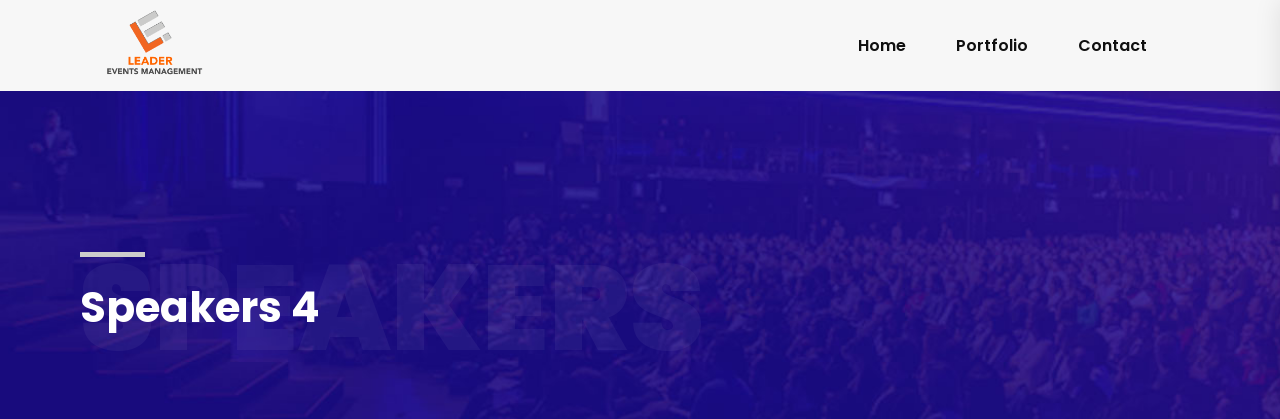

--- FILE ---
content_type: text/css
request_url: https://leaderevents.ae/wp-content/themes/evenio/assets/css/custom.css?ver=6.8.2
body_size: 3904
content:
.animate-me {
  transition: all 500ms ease;
}
.animate-me:hover {
  transform: translateY(-5px);
}
.cta-widget {
  background-image: linear-gradient(50deg, #fa0368 10%, #fa0368 100%);
  padding: 70px 0;
}
.cta-widget .title-cta {
  display: flex;
  align-items: center;
  justify-content: space-between;
  flex-wrap: wrap;
}
.cta-widget .title-cta h2 {
  color: #ffffff;
  margin: 0;
  max-width: 800px;
  line-height: 45px;
}
.cta-widget .title-cta a.cta-button {
  color: #ffffff;
  background: #fa0368;
  border-radius: 30px;
  padding: 14px 40px 14px 40px;
  transition: all .5s ease;
  font-weight: 600;
  margin-top: 20px;
  margin-bottom: 20px;
}
.cta-widget .title-cta a.cta-button:hover {
  background: #fa0368;
}
.rs-addon-accordion .accordion-desc {
  box-shadow: 0px 4px 10px #efefef;
}
#rs-header .menu-area .navbar ul li.sub-rights .sub-menu li ul {
  left: 100% !important;
  top: 0 !important;
}
.bs-sidebar.dynamic-sidebar .service-singles {
  list-style: none;
  padding: 0;
  box-shadow: none;
}
.bs-sidebar.dynamic-sidebar .service-singles .widget-title {
  padding: 0;
}
.bs-sidebar.dynamic-sidebar .service-singles .widget-title:after {
  display: none;
}
.bs-sidebar.dynamic-sidebar .service-singles .menu li {
  border: none !important;
  margin-top: 0 !important;
}
.bs-sidebar.dynamic-sidebar .service-singles .menu li a {
  display: block;
  border: 1px solid #e8e8e8;
  padding: 16px 18px;
  transition: all .5s ease;
  border-radius: 0px;
  position: relative;
  font-size: 16px;
  font-weight: 700;
}
.bs-sidebar.dynamic-sidebar .service-singles .menu li a:before {
  content: "\f113";
  position: absolute;
  right: 12px;
  top: 16px;
  font-family: Flaticon;
  color: #191821;
}
.bs-sidebar.dynamic-sidebar .service-singles .menu li a:hover {
  background-image: linear-gradient(250deg, #fa0368 19%, #fa0368 100%);
  color: #ffffff;
  border-color: #fa0368;
}
.bs-sidebar.dynamic-sidebar .service-singles .menu li a:hover:before {
  color: #ffffff;
}
.bs-sidebar.dynamic-sidebar .service-singles .menu li.current-menu-item a {
  background-image: linear-gradient(250deg, #fa0368 19%, #fa0368 100%);
  color: #ffffff;
}
.bs-sidebar.dynamic-sidebar .service-singles .menu li.current-menu-item a:before {
  color: #ffffff;
}
.bs-sidebar.dynamic-sidebar .service-singles .menu li ul.sub-menu {
  margin: 0;
}
.bs-sidebar.dynamic-sidebar .service-singles .menu li ul.sub-menu li a {
  display: block;
  border: 2px solid #d3e1fb;
  padding: 16px 18px;
  transition: all .5s ease;
  border-radius: 5px;
  position: relative;
  font-size: 16px;
  font-weight: 700;
}
.bs-sidebar.dynamic-sidebar .service-singles .menu li ul.sub-menu li a:before {
  content: "\f113";
  position: absolute;
  right: 12px;
  top: 16px;
  font-family: Flaticon;
  color: #191821;
  display: block !important;
}
.bs-sidebar.dynamic-sidebar .service-singles .menu li ul.sub-menu li a:hover {
  background: #fa0368;
  color: #ffffff;
  border-radius: 5px;
  border-color: #fa0368;
}
.bs-sidebar.dynamic-sidebar .service-singles .menu li ul.sub-menu li a:hover:before {
  color: #ffffff;
}
.bs-sidebar.dynamic-sidebar .phones .address-icon:before {
  visibility: visible !important;
}
.wpcf7-form-control.wpcf7-validates-as-date {
  margin-bottom: 30px;
}
.btm-cate li a:hover,
.bs-sidebar ul a:hover {
  color: #fa0368;
}
.rs-footer .recent-post-widget .show-featured .post-desc i {
  color: #fa0368;
}
.team-grid-style6 .team-item .image-wrap img {
  -webkit-transform: scale(1);
  transform: scale(1);
  -webkit-transition: 0.3s ease-in-out;
  transition: 0.3s ease-in-out;
}
.team-grid-style6 .team-item .image-wrap {
  overflow: hidden;
}
.team-grid-style6 .team-item:hover .image-wrap img {
  -webkit-transform: scale(1.2);
  transform: scale(1.2);
}
.rs-team-grid.team-grid-style1 .team-item img {
  -webkit-transform: scale(1.1);
  transform: scale(1.1);
  -webkit-transition: 0.3s ease-in-out;
  transition: 0.3s ease-in-out;
}
.rs-team-grid.team-grid-style1 .team-item:hover img {
  -webkit-transform: scale(1);
  transform: scale(1);
}
.rs-team-grid.team-grid-style1 .team-item {
  overflow: hidden;
}
.rstbd {
  display: flex;
  justify-content: space-between;
}
.rstbd .tab-image {
  flex: 0 0 50%;
}
.rstbd .tab-image img {
  padding-right: 50px;
}
.rstbd .tab-contents a.button {
  background: #fa0368;
  color: #fff;
  padding: 12px 32px 12px 32px;
  border-radius: 5px;
  transition: all 0.3s ease 0s;
  display: inline-block;
}
.rstbd .tab-contents a.button:hover {
  opacity: .8;
}
.rs-portfolio-style2 .portfolio-content a svg {
  position: relative;
  top: 6px;
}
.rs-portfolio-style2 .portfolio-content a img {
  position: relative;
  top: -2px;
  width: 18px;
}
.rs-portfolio-style1 .portfolio-item .portfolio-img a {
  width: 50px;
  height: 50px;
  background: red;
  text-align: center;
  line-height: 50px;
  border-radius: 50px;
  color: #ffffff;
  background: #fa0368;
  font-size: 24px;
  position: absolute;
  right: 30px;
  top: 30px;
  opacity: 0;
  visibility: hidden;
  transition: 0.4s;
}
.rs-portfolio-style1 .portfolio-item .portfolio-img a svg {
  position: relative;
  top: 6px;
}
.rs-portfolio-style1 .portfolio-item .portfolio-img a img {
  position: relative;
  top: -2px;
  width: 18px;
}
.rs-portfolio-style1 .portfolio-item:hover .portfolio-img a {
  opacity: 1;
  visibility: visible;
}
.rs-portfolio-style7 .portfolio-item {
  position: relative;
  overflow: hidden;
}
.rs-portfolio-style7 .portfolio-item .portfolio-content {
  position: absolute;
  width: 100%;
  bottom: -105%;
  left: 40px;
  transition: 0.4s;
}
.rs-portfolio-style7 .content-overlay {
  position: relative;
}
.rs-portfolio-style7 .content-overlay .p-title {
  margin-bottom: 5px;
}
.rs-portfolio-style7 .content-overlay a.link7 {
  width: 50px;
  height: 50px;
  background: red;
  text-align: center;
  line-height: 50px;
  border-radius: 50px;
  color: #ffffff;
  background: #fa0368;
  font-size: 18px;
  display: block;
}
.rs-portfolio-style7 .content-overlay a.link7 svg {
  position: relative;
  top: 6px;
}
.rs-portfolio-style7 .content-overlay a.link7 img {
  position: relative;
  top: -2px;
  width: 18px;
}
.rs-portfolio-style7 .content-overlay:before {
  content: "";
  position: absolute;
  bottom: -105%;
  left: 0;
  width: 100%;
  height: 100%;
  background: #1273eb;
  transition: 0.4s;
}
.rs-portfolio-style7 .content-overlay:hover .portfolio-content {
  bottom: 40px;
}
.rs-portfolio-style7 .content-overlay:hover:before {
  bottom: 0;
  visibility: visible;
}
.rs-portfolio-style7 .filter7 .p-category {
  margin: 0;
}
.rs-portfolio-style7 .filter7 .p-title {
  margin-bottom: 18px;
}
.rs-addon-number .number-image {
  background: #fff;
  padding: 50px;
  border-radius: 50%;
  display: block;
  margin: 0 auto;
  width: 140px;
}
.rs-addon-number .number-image img {
  width: 60px;
  display: block;
}
.rs-addon-number.al--center .number-image {
  margin: 0 auto;
}
.rs-addon-number.al--center .number-image img {
  margin: 0 auto;
}
.skews {
  overflow: hidden;
  position: relative;
}
.skews:after {
  content: "";
  position: absolute;
  top: 10px;
  left: 0;
  width: 300px;
  height: 200px;
  background-color: #333;
  border-color: transparent;
  border-radius: 50%;
  transform: translate(-40px, -80px) scale(0.1);
  opacity: 0;
  z-index: -1;
  transition: transform 0.5s, opacity 0.5s, background-color 0.5s;
}
.skews:hover:after {
  opacity: .3;
  transform-origin: 100px 100px;
  transform: scale(1) translate(-10px, -70px);
}
.rs-btn a {
  background: rgba(0, 0, 0, 0) linear-gradient(160deg, #ff0066 0%, #d41872 50%, #a445b2 100%) repeat scroll 0% 0%;
  padding: 13px 50px;
  text-align: center;
  background-size: 200% auto;
  color: white;
  border-radius: 10px;
  display: inline-block;
  transition: 0.5s;
  overflow: hidden;
  position: relative;
}
.rs-btn a span {
  position: relative;
  z-index: 2;
}
.rs-btn a:after {
  content: "";
  width: 100%;
  height: 100%;
  background: #612EA7;
  position: absolute;
  left: 0;
  bottom: -110px;
  border-radius: 5px;
  transform: scale(2) rotate(-13deg);
  transition: 0.5s;
  opacity: 0;
}
.rs-btn a:hover:after {
  bottom: 0px;
  opacity: 1;
}
.btn-scale,
.blog-btn-part2 .blog-btn2 {
  overflow: hidden;
  position: relative;
}
.btn-scale:after,
.blog-btn-part2 .blog-btn2:after {
  content: "";
  position: absolute;
  top: 10px;
  left: 0;
  width: 300px;
  height: 200px;
  background-color: #333;
  border-color: transparent;
  border-radius: 50%;
  transform: translate(-40px, -80px) scale(0.1);
  opacity: 0;
  z-index: 1;
  transition: transform 0.5s, opacity 0.5s, background-color 0.5s;
}
.btn-scale:hover:after,
.blog-btn-part2 .blog-btn2:hover:after {
  opacity: .3;
  transform-origin: 100px 100px;
  transform: scale(1) translate(-10px, -70px);
}
.team-grid-style1 .team-item .image-wrap .social-icons1,
.team-slider-style1 .team-item .image-wrap .social-icons1 {
  padding-bottom: 0;
}
.team-grid-style1 .team-item .image-wrap .social-icons1:after,
.team-slider-style1 .team-item .image-wrap .social-icons1:after {
  content: "";
  position: absolute;
  width: 0;
  height: 0;
  border-top: 50px solid #fa0368;
  border-right: 50px solid transparent;
  bottom: 0;
  left: 0;
  display: block;
  top: 100%;
}
#rs-header .toolbar-area .toolbar-contact ul.rs-contact-info li,
#rs-header .toolbar-area .toolbar-contact ul.rs-contact-info li a,
#rs-header .toolbar-area .toolbar-contact ul li a,
#rs-header .toolbar-area .toolbar-contact ul li,
#rs-header .toolbar-area {
  font-weight: 500;
}
.rstab-main ul.nav {
  margin: 0;
  display: -webkit-box;
  display: -ms-flexbox;
  display: flex;
  -ms-flex-wrap: wrap;
  flex-wrap: wrap;
}
.rstab-main ul.nav.bubble li a.active {
  position: relative;
}
.rstab-main ul.nav.bubble li a.active:after {
  top: 100%;
  left: 15%;
  border: solid transparent;
  content: " ";
  height: 0;
  width: 0;
  position: absolute;
  pointer-events: none;
  border-color: rgba(136, 183, 213, 0);
  border-top-color: #191821;
  border-width: 12px;
  margin-left: -30px;
}
.rstab-main ul.nav li {
  margin-right: 20px;
}
.rstab-main ul.nav li a {
  background: #f1f1f1;
  padding: 10px;
  display: flex;
  align-items: center;
  justify-content: center;
  position: relative;
  top: 1px;
}
.rstab-main ul.nav li a.active {
  background: #191821;
  color: #fff;
}
.rstab-main ul.nav li a img.center {
  margin: 0 auto 12px;
}
.rstab-main ul.nav li a img.right {
  margin: 0 0 12px auto;
}
.rstab-main ul.nav li:first-child {
  margin-left: 0 !important;
}
.rstab-main ul.nav li:last-child {
  margin-right: 0 !important;
}
.rstab-main ul.nav li a:hover {
  background: #191821;
}
.rstab-main ul.nav.icon_top li a,
.rstab-main ul.nav.icon_top li a img,
.rstab-main ul.nav.icon_top li a i {
  display: block;
}
.rstab-main .tab-content {
  background: #fff;
  padding: 10px;
  overflow: hidden;
  box-shadow: 0 0 20px #eee;
}
.rstab-main .tab-content p:last-child {
  margin: 0;
}
.rstab-main.vertical {
  display: flex;
}
.rstab-main.vertical ul.nav {
  margin: 0 20px 0 0;
  display: block;
}
.rstab-main.vertical ul.nav.bubble li a.active {
  position: relative;
}
.rstab-main.vertical ul.nav.bubble li a.active:after {
  top: 100%;
  left: auto;
  right: -24px;
  border: solid transparent;
  content: " ";
  height: 0;
  width: 0;
  position: absolute;
  pointer-events: none;
  border-color: rgba(136, 183, 213, 0);
  border-left-color: #191821;
  border-width: 12px;
  margin-left: -30px;
}
.rstab-main .tab-pane.active {
  animation: slide-down 2s ease-out;
}
.rstab-main.no_item_menu ul {
  display: -webkit-inline-box;
  display: -ms-inline-flexbox;
  display: inline-flex;
}
.rstab-main.no_item_menu.left {
  text-align: left;
}
.rstab-main.no_item_menu.center {
  text-align: center;
}
.rstab-main.no_item_menu.right {
  text-align: right;
}
@keyframes slide-down {
  0% {
    opacity: 0;
    transform: translateY(50%);
  }
  50% {
    opacity: 1;
    transform: translateY(0);
  }
}
.rs-heading.style14 .heading-line {
  height: 5px;
  width: 90px;
  background: #fa0368;
  margin: 0px;
  position: relative;
  border-radius: 30px;
}
.rs-heading.style14 .heading-line:before {
  content: '';
  position: absolute;
  left: 0;
  top: -2.7px;
  height: 10px;
  width: 10px;
  border-radius: 50%;
  background: #191821;
  -webkit-animation-duration: 3s;
  animation-duration: 3s;
  -webkit-animation-timing-function: linear;
  animation-timing-function: linear;
  -webkit-animation-iteration-count: infinite;
  animation-iteration-count: infinite;
  -webkit-animation-name: MOVE-Rs-Dot;
  animation-name: MOVE-Rs-Dot;
}
.rs-heading.style14.center .heading-line {
  margin: 20px auto;
}
.rs-heading.style14.right .heading-line {
  margin-left: auto;
  margin-right: 0;
}
.rs-heading.style15 .title-inner .sub-text {
  background: #fa0368;
  display: inline-block;
  padding: 6px 25px;
  color: #ffffff;
  border-radius: 30px;
}
.rs-heading.style16 .title-inner .sub-text {
  position: relative;
  padding-left: 95px;
  display: inline-block;
}
.rs-heading.style16 .title-inner .sub-text:before {
  content: '';
  position: absolute;
  left: 0;
  top: 12px;
  height: 4px;
  width: 76px;
  background: #fa0368;
}
.rs-heading.style16 .title-inner .sub-text:after {
  content: '';
  position: absolute;
  left: 15px;
  top: 11px;
  height: 6px;
  width: 12px;
  background: #ffffff;
}
@-webkit-keyframes MOVE-Rs-Dot {
  from {
    -webkit-transform: translateX(0);
    transform: translateX(0);
  }
  to {
    -webkit-transform: translateX(88px);
    transform: translateX(88px);
  }
}
@keyframes MOVE-Rs-Dot {
  from {
    -webkit-transform: translateX(0);
    transform: translateX(0);
  }
  to {
    -webkit-transform: translateX(88px);
    transform: translateX(88px);
  }
}
.rs-grid-figure a img.hovers-logos {
  display: none;
}
.rsaddon-unique-slider .rs-addon-slider .slick-list {
  padding-top: 0;
}
.rs-contact-box .address-item .address-icon::before {
  opacity: 1;
  visibility: visible;
}
.rs-portfolio-style4 .rs-portfolio4 .portfolio-item .portfolio-inner .p-category {
  font-weight: 500;
}
.rs-addon-services .hover-img {
  transform: scale(0);
}
.rs-addon-services.services-style8 .services-icon {
  position: relative;
  transition: all .3s ease;
  margin-left: 0;
}
.rs-addon-services.services-style8 .services-icon.image-hover .hover-img {
  position: absolute;
  left: 5px;
  top: 9px;
  visibility: hidden;
  opacity: 0;
  transform: scale(0);
  transition: all .3s ease;
}
.rs-addon-services.services-style8 .services-icon.image-hover .main-img {
  transition: all .3s ease;
}
.rs-addon-services.services-style8 .services-text .services-titles .title {
  transition: 0.4s;
  font-size: 20px;
  line-height: 30px;
  font-weight: 600;
  margin: 0 0 12px;
  color: #0a0a0a;
}
.rs-addon-services.services-style8 .services-text .services-titles .title a {
  color: #0a0a0a;
}
.rs-addon-services.services-style8 .services-part.image-align-left {
  display: flex;
}
.rs-addon-services.services-style8 .services-part.image-align-left .services-icon {
  margin: 0;
}
.rs-addon-services.services-style8 .services-part.image-align-left .services-icon img {
  width: unset;
  height: unset;
}
.elementor-widget-rs-service-grid:hover .rs-addon-services.services-style8 .services-icon.image-hover .hover-img {
  visibility: visible;
  opacity: 1;
  transform: scale(1);
}
.elementor-widget-rs-service-grid:hover .rs-addon-services.services-style8 .services-icon.image-hover .main-img {
  transform: scale(0);
}
.elementor-widget-rs-service-grid:hover .rs-addon-services.services-style8 .services-text .services-titles .title {
  color: #ffffff;
}
.elementor-widget-rs-service-grid:hover .rs-addon-services.services-style8 .services-text .services-titles .title a {
  color: #ffffff;
}
.rsl_style2 .grid-item .rs-grid-figure .logo-img a {
  overflow: hidden;
  display: inline-block;
  position: relative;
}
.rsl_style2 .grid-item .rs-grid-figure .logo-img a img {
  -webkit-transition: 0.3s;
  -o-transition: 0.3s;
  -moz-transition: 0.3s;
  transition: 0.3s;
  filter: grayscale(100%);
}
.rsl_style2 .grid-item .rs-grid-figure .logo-img a img.hovers-logos {
  display: block;
  position: absolute;
  z-index: 1;
  top: 0;
  left: 0;
  visibility: hidden;
  -webkit-transform: translateY(-100%);
  -moz-transform: translateY(-100%);
  -ms-transform: translateY(-100%);
  -o-transform: translateY(-100%);
}
.rsl_style2 .grid-item .rs-grid-figure:hover .logo-img a img.mains-logos {
  display: block;
  visibility: hidden;
  -webkit-transform: translateY(100%);
  -moz-transform: translateY(100%);
  -ms-transform: translateY(100%);
  -o-transform: translateY(100%);
  transform: translateY(100%);
}
.rsl_style2 .grid-item .rs-grid-figure:hover .logo-img a img.hovers-logos {
  display: block;
  opacity: 3;
  visibility: visible;
  -webkit-transform: translateY(0%);
  -moz-transform: translateY(0%);
  -ms-transform: translateY(0%);
  -o-transform: translateY(0%);
  transform: translateY(0%);
  filter: grayscale(0%);
}
.elementor-widget.elementor-widget-rs-rain-animates {
  position: static;
  margin: 0px !important;
}
.rs-hours .flaticon-location {
  position: relative;
  top: -2px;
}
.sticky_form .search-input {
  border-radius: 0px !important;
}
.sticky_form .search-input::-webkit-input-placeholder {
  /* Chrome/Opera/Safari */
  color: #fff;
  opacity: 1;
}
.sticky_form .search-input::-moz-placeholder {
  /* Firefox 19+ */
  color: #fff;
  opacity: 1;
}
.sticky_form .search-input:-ms-input-placeholder {
  /* IE 10+ */
  color: #fff;
  opacity: 1;
}
.sticky_form .search-input:-moz-placeholder {
  /* Firefox 18- */
  color: #fff;
  opacity: 1;
}
.rs-rain-animate {
  position: absolute;
  top: 0;
  left: 0;
  right: 0;
  height: 100%;
  margin: auto;
  width: calc(100%);
  pointer-events: none;
  overflow: hidden;
  z-index: 0;
}
.rs-rain-animate .line {
  position: absolute;
  width: 1px;
  height: 100%;
  top: 0;
  left: calc(50%);
  background: #F6F7F9;
  z-index: 1;
}
.rs-rain-animate .line:after {
  content: "";
  display: block;
  position: absolute;
  height: 80px;
  width: 3px;
  top: -20%;
  left: -1px;
  background: linear-gradient(to bottom, rgba(255, 255, 255, 0) 39%, #fa0368 130%, #fa0368 59%);
  -webkit-animation: rain-line 13s 0s linear infinite;
  animation: rain-line 13s 0s linear infinite;
}
.rs-rain-animate .line:nth-child(1) {
  left: 2px !important;
}
.rs-rain-animate .line:nth-child(1):after {
  -webkit-animation-delay: 2s;
  animation-delay: 2s;
}
.rs-rain-animate .line:nth-child(3) {
  left: unset !important;
  right: 2px;
}
.rs-rain-animate .line:nth-child(3):after {
  -webkit-animation-delay: 2.5s;
  animation-delay: 2.5s;
}
/* Rain Line Animation */
@keyframes rain-line {
  0% {
    top: -20%;
  }
  100% {
    top: 100%;
  }
}
@-webkit-keyframes rain-line {
  0% {
    top: -20%;
  }
  100% {
    top: 100%;
  }
}
.rs-addon-services {
  position: relative;
}
.rs-addon-services .serial_number.enable_position {
  position: absolute;
}
.rs-video.style2 .rs-icon-inners .animate-border .popup-border {
  background: #fa0368;
  width: 80px;
  height: 80px;
  line-height: 80px;
  text-align: center;
  display: inline-block;
  border-radius: 50%;
  position: absolute;
}
.rs-video.style2 .rs-icon-inners .animate-border .popup-border i {
  color: #ffffff;
}
.rs-video.style2 .rs-icon-inners .animate-border .popup-border:before {
  content: "";
  border: 2px solid #fa0368;
  position: absolute;
  z-index: 0;
  left: 50%;
  top: 50%;
  transform: translateX(-50%) translateY(-50%);
  display: block;
  width: 180px;
  height: 180px;
  border-radius: 50%;
  animation: zoomBig 3.25s linear infinite;
  -webkit-animation-delay: .75s;
  animation-delay: .75s;
}
.rs-video.style2 .rs-icon-inners .animate-border .popup-border:after {
  content: "";
  border: 2px solid #fa0368;
  position: absolute;
  z-index: 0;
  left: 50%;
  top: 50%;
  transform: translateX(-50%) translateY(-50%);
  display: block;
  width: 180px;
  height: 180px;
  border-radius: 50%;
  animation: zoomBig 3.25s linear infinite;
  -webkit-animation-delay: 0s;
  animation-delay: 0s;
}
@keyframes zoomBig {
  0% {
    transform: translate(-50%, -50%) scale(0.5);
    opacity: 1;
    border-width: 3px;
  }
  40% {
    opacity: .5;
    border-width: 2px;
  }
  65% {
    border-width: 1px;
  }
  100% {
    transform: translate(-50%, -50%) scale(1);
    opacity: 0;
    border-width: 1px;
  }
}
@keyframes zoomBig {
  0% {
    transform: translate(-50%, -50%) scale(0.5);
    opacity: 1;
    border-width: 3px;
  }
  40% {
    opacity: .5;
    border-width: 2px;
  }
  65% {
    border-width: 1px;
  }
  100% {
    transform: translate(-50%, -50%) scale(1);
    opacity: 0;
    border-width: 1px;
  }
}
.rs-addon-accordion .elementor-accordion-icon.elementor-accordion-icon-left {
  float: left;
  width: 20px;
  text-align: left;
}
.rs-addon-accordion .elementor-accordion-icon.elementor-accordion-icon-right {
  float: right;
  width: 20px;
  text-align: right;
}
.rs-addon-accordion .accordion-desc {
  clear: both;
  padding: 25px;
  background: #f9f9f9;
}
.rs-addon-accordion .accordion-desc p {
  display: block;
}
.rs-addon-accordion .ui-accordion-header {
  font-size: 20px;
  padding: 8px 25px;
  box-shadow: 0 0 10px #efefef;
  margin: 30px 0 0;
  cursor: pointer;
  outline: none;
}
.rs-addon-accordion .ui-accordion-header a {
  color: #0a0a0a;
  font-weight: 600;
  display: block;
}
.rs-addon-accordion .ui-accordion-header .elementor-accordion-icon-opened,
.rs-addon-accordion .ui-accordion-header .default-img {
  display: none;
}
.rs-addon-accordion .ui-accordion-header .rights {
  float: right;
  clear: right;
}
.rs-addon-accordion .ui-accordion-header .default-img img,
.rs-addon-accordion .ui-accordion-header .active-img img {
  width: 25px;
}
.rs-addon-accordion .ui-accordion-header .elementor-accordion-icon {
  color: #0a0a0a;
}
.rs-addon-accordion .ui-accordion-header .elementor-accordion-icon-opened i {
  font-size: 14px;
}
.rs-addon-accordion .ui-accordion-header .elementor-accordion-icon-closed i {
  font-size: 14px;
}
.rs-addon-accordion .ui-accordion-header.ui-accordion-header-active {
  background: #fa0368;
}
.rs-addon-accordion .ui-accordion-header.ui-accordion-header-active a {
  color: #fff;
}
.rs-addon-accordion .ui-accordion-header.ui-accordion-header-active .elementor-accordion-icon {
  color: #fff;
}
.rs-addon-accordion .ui-accordion-header.ui-accordion-header-active .elementor-accordion-icon-closed,
.rs-addon-accordion .ui-accordion-header.ui-accordion-header-active .active-img {
  display: none;
}
.rs-addon-accordion .ui-accordion-header.ui-accordion-header-active .elementor-accordion-icon-closed i,
.rs-addon-accordion .ui-accordion-header.ui-accordion-header-active .active-img i {
  font-size: 14px;
}
.rs-addon-accordion .ui-accordion-header.ui-accordion-header-active .default-img {
  display: inline-block;
}
.rs-addon-accordion .ui-accordion-header.ui-accordion-header-active .elementor-accordion-icon-opened {
  display: block;
}
.rs-addon-accordion .ui-accordion-header.ui-accordion-header-active .elementor-accordion-icon-opened i {
  font-size: 14px;
}
.rs-addon-accordion.accdstyle2 .elementor-accordion-icon {
  width: 35px;
  height: 35px;
  background: #fa0368;
  text-align: center;
  border-radius: 100%;
}
.rs-addon-accordion.accdstyle2 .elementor-accordion-title {
  padding-left: 30px;
}
.rs-addon-accordion.accdstyle2 .ui-accordion-header .elementor-accordion-icon {
  color: #fff;
}
.rs-addon-accordion.accdstyle2 .ui-accordion-header .elementor-accordion-icon i {
  position: relative;
  top: -2px;
  left: 1px;
  font-size: 12px;
}
.rs-addon-accordion.accdstyle2 .ui-accordion-header.ui-accordion-header-active .elementor-accordion-icon {
  color: #fff;
}
.rs-addon-accordion.accdstyle2 .ui-accordion-header.ui-accordion-header-active .elementor-accordion-icon i {
  position: relative;
  top: -2px;
  left: 1px;
}
@media only screen and (max-width: 1199px) {
  .single-header.header-style5 .menu-area .navbar ul li {
    padding-left: 2px;
    padding-right: 2px;
  }
}


--- FILE ---
content_type: text/css
request_url: https://leaderevents.ae/wp-content/uploads/elementor/css/post-20559.css?ver=1754278040
body_size: 730
content:
.elementor-20559 .elementor-element.elementor-element-19eff19:not(.elementor-motion-effects-element-type-background), .elementor-20559 .elementor-element.elementor-element-19eff19 > .elementor-motion-effects-container > .elementor-motion-effects-layer{background-image:url("https://leaderevents.ae/wp-content/uploads/2021/09/inner4.jpg");background-repeat:no-repeat;background-size:cover;}.elementor-20559 .elementor-element.elementor-element-19eff19{transition:background 0.3s, border 0.3s, border-radius 0.3s, box-shadow 0.3s;padding:250px 10px 175px 10px;}.elementor-20559 .elementor-element.elementor-element-19eff19 > .elementor-background-overlay{transition:background 0.3s, border-radius 0.3s, opacity 0.3s;}.elementor-20559 .elementor-element.elementor-element-4fc1289 .prelements-heading .title-inner .title{font-size:42px;color:#FFFFFF;}.elementor-20559 .elementor-element.elementor-element-4fc1289 .prelements-heading .title-inner .sub-text{font-size:18px;font-weight:500;text-transform:none;line-height:30px;color:#FFFFFF;}.elementor-20559 .elementor-element.elementor-element-4fc1289 .prelements-heading .title-inner .title span{font-size:120px;}.elementor-20559 .elementor-element.elementor-element-27aa8cc{padding:110px 10px 195px 10px;}.elementor-20559 .elementor-element.elementor-element-dd78339 .rs-team-grid.team-grid-style1 .team-item, .elementor-20559 .elementor-element.elementor-element-dd78339 .team-content{box-shadow:0px 0px 10px 0px rgba(0, 0, 0, 0);}.elementor-20559 .elementor-element.elementor-element-dd78339 .team-grid-style7 .team-item:hover .team-img svg path{fill:#FA0368;}.elementor-20559 .elementor-element.elementor-element-dd78339 .team-content{padding:0px 0px 0px 0px;}.elementor-20559 .elementor-element.elementor-element-dd78339 .team-grid-style7 .team-item .team-name a{color:#FFFFFF;}.elementor-20559 .elementor-element.elementor-element-dd78339 .team-grid-style1 .team-item .team-content h3.team-name a{color:#FFFFFF;}.elementor-20559 .elementor-element.elementor-element-dd78339 .team-grid-style6 .team-item .team-content h3.team-name a{color:#FFFFFF;}.elementor-20559 .elementor-element.elementor-element-dd78339 .team-grid-style2 .team-item-wrap .team-img .team-content .team-name a{color:#FFFFFF;}.elementor-20559 .elementor-element.elementor-element-dd78339 .team-grid-style3 .team-item .team-content .team-name a{color:#FFFFFF;}.elementor-20559 .elementor-element.elementor-element-dd78339 .team-grid-style4 .team-item .team-content .team-name a{color:#FFFFFF;}.elementor-20559 .elementor-element.elementor-element-dd78339 .team-grid-style5 .team-inner-wrap .team-content .member-desc .team-name a{color:#FFFFFF;}.elementor-20559 .elementor-element.elementor-element-dd78339 .team-grid-style7 .team-item .team-name a:hover{color:#F0F0F0;}.elementor-20559 .elementor-element.elementor-element-dd78339 .team-grid-style1 .team-item .team-content h3.team-name a:hover{color:#F0F0F0;}.elementor-20559 .elementor-element.elementor-element-dd78339 .team-grid-style6 .team-item .team-content h3.team-name a:hover{color:#F0F0F0;}.elementor-20559 .elementor-element.elementor-element-dd78339 .team-grid-style2 .team-item-wrap .team-img .team-content .team-name a:hover{color:#F0F0F0;}.elementor-20559 .elementor-element.elementor-element-dd78339 .team-grid-style3 .team-item .team-content .team-name a:hover{color:#F0F0F0;}.elementor-20559 .elementor-element.elementor-element-dd78339 .team-grid-style4 .team-item .team-content .team-name a:hover{color:#F0F0F0;}.elementor-20559 .elementor-element.elementor-element-dd78339 .team-grid-style5 .team-inner-wrap:hover .team-content .member-desc .team-name a{color:#F0F0F0;}.elementor-20559 .elementor-element.elementor-element-dd78339 .team-grid-style7 .team-item .normal-text .team-name a{color:#101010;}.elementor-20559 .elementor-element.elementor-element-dd78339 .team-grid-style7 .team-item .team-name, .elementor-20559 .elementor-element.elementor-element-dd78339 .team-grid-style5 .team-inner-wrap .team-content .member-desc .team-name a, .elementor-20559 .elementor-element.elementor-element-dd78339 .team-grid-style4 .team-item .team-content .team-name a, .elementor-20559 .elementor-element.elementor-element-dd78339 .team-grid-style2 .team-item-wrap .team-img .team-content .team-name a, .elementor-20559 .elementor-element.elementor-element-dd78339 .team-grid-style6 .team-item .team-content h3.team-name a, .elementor-20559 .elementor-element.elementor-element-dd78339 .team-grid-style1 .team-item .team-content h3.team-name a{text-transform:capitalize;}.elementor-20559 .elementor-element.elementor-element-dd78339 .team-content .team-title{color:#FFFFFF;}.elementor-20559 .elementor-element.elementor-element-dd78339 .team-grid-style4 .team-item .team-content .team-title{color:#FFFFFF;}.elementor-20559 .elementor-element.elementor-element-dd78339 .social-icons1 a i{font-size:15px;color:#FFFFFF;background:#FFFFFF00;}.elementor-20559 .elementor-element.elementor-element-dd78339 .team-social a i{font-size:15px;color:#FFFFFF;background:#FFFFFF00;}.elementor-20559 .elementor-element.elementor-element-dd78339 .team-grid-style6 .team-item .social-icons a i{font-size:15px;color:#FFFFFF;background:#FFFFFF00;}.elementor-20559 .elementor-element.elementor-element-dd78339 .team-item .team-content .social-icons a{color:#FFFFFF;}.elementor-20559 .elementor-element.elementor-element-dd78339 .team-grid-style4 .team-item .team-content .social-icons a i{color:#FFFFFF;background:#FFFFFF00;}.elementor-20559 .elementor-element.elementor-element-dd78339 .team-grid-style5 .team-inner-wrap .team-content .social-icons a i{color:#FFFFFF;background:#FFFFFF00;}.elementor-20559 .elementor-element.elementor-element-dd78339 .team-item .team-content .social-icons a i:hover{color:#0F0F68;}.elementor-20559 .elementor-element.elementor-element-dd78339 .social-icons1 a i:hover{color:#0F0F68;background:#FFFFFF00;}.elementor-20559 .elementor-element.elementor-element-dd78339 .team-social a i:hover{color:#0F0F68;background:#FFFFFF00;}.elementor-20559 .elementor-element.elementor-element-dd78339 .team-grid-style4 .team-item .team-content .social-icons a:hover i{color:#0F0F68;background:#FFFFFF00;}.elementor-20559 .elementor-element.elementor-element-dd78339 .team-grid-style5 .team-inner-wrap .team-content .social-icons a:hover i{color:#0F0F68;background:#FFFFFF00;}.elementor-20559 .elementor-element.elementor-element-dd78339 .team-grid-style6 .team-item .social-icons a:hover i{color:#0F0F68;background:#FFFFFF00;}@media(min-width:768px){.elementor-20559 .elementor-element.elementor-element-1999506{width:74%;}.elementor-20559 .elementor-element.elementor-element-8513bac{width:25.956%;}}@media(max-width:767px){.elementor-20559 .elementor-element.elementor-element-19eff19{padding:0px 0px 0px 0px;}.elementor-20559 .elementor-element.elementor-element-4fc1289 .prelements-heading .title-inner .title{font-size:30px;line-height:1.35em;}.elementor-20559 .elementor-element.elementor-element-4fc1289 .prelements-heading .title-inner .sub-text{font-size:16px;}.elementor-20559 .elementor-element.elementor-element-4fc1289 .prelements-heading .title-inner .title span.watermark{font-size:58px;}.elementor-20559 .elementor-element.elementor-element-4fc1289 > .elementor-widget-container{padding:200px 10px 70px 10px;}.elementor-20559 .elementor-element.elementor-element-27aa8cc{padding:70px 15px 175px 15px;}}

--- FILE ---
content_type: text/css
request_url: https://leaderevents.ae/wp-content/plugins/better-rtl-support/assets/style.css?ver=6.8.2
body_size: 2814
content:
body.rtl,
html[lang=fa-IR] body.rtl,
html[lang=ar] body.rtl,
html[lang=ary] body.rtl,
html[lang=azb] body.rtl,
html[lang=haz] body.rtl,
html[lang=ps] body.rtl,
html[lang=ur] body.rtl {
  font-family: var(--brtls-font-text);
}
body.rtl button, body.rtl input[type=button],
body.rtl input[type=reset],
body.rtl input[type=submit],
body.rtl input,
body.rtl select,
body.rtl textarea,
body.rtl blockquote cite,
body.rtl blockquote small,
body.rtl h1, body.rtl h2, body.rtl h3, body.rtl h4, body.rtl h5, body.rtl h6,
body.rtl ul, body.rtl ol,
body.rtl .post-password-form label,
body.rtl .main-navigation .menu-item-description,
body.rtl .post-navigation .meta-nav, body.rtl .post-navigation .post-title,
body.rtl .pagination,
body.rtl .image-navigation,
body.rtl .comment-navigation,
body.rtl .site-title,
body.rtl .site-description,
body.rtl .widget-title,
body.rtl .widget_calendar caption,
body.rtl .widget_rss .rss-date,
body.rtl .widget_rss cite,
body.rtl .author-heading,
body.rtl .entry-footer,
body.rtl .page-title,
body.rtl .page-links,
body.rtl .entry-caption,
body.rtl .entry-title,
body.rtl .comments-title,
body.rtl .comment-reply-title,
body.rtl .comment-reply-link,
body.rtl .comment-metadata,
body.rtl .pingback .edit-link,
body.rtl .comment-list .reply a,
body.rtl .comment-form label,
body.rtl .comment-notes,
body.rtl .comment-awaiting-moderation,
body.rtl .logged-in-as, body.rtl .form-allowed-tags,
body.rtl .no-comments, body.rtl .wp-caption-text,
body.rtl .entry-content p,
body.rtl .wp-block-post-title,
body.rtl .wp-block-site-title,
body.rtl .gallery-caption,
html[lang=fa-IR] body.rtl button,
html[lang=fa-IR] body.rtl input[type=button],
html[lang=fa-IR] body.rtl input[type=reset],
html[lang=fa-IR] body.rtl input[type=submit],
html[lang=fa-IR] body.rtl input,
html[lang=fa-IR] body.rtl select,
html[lang=fa-IR] body.rtl textarea,
html[lang=fa-IR] body.rtl blockquote cite,
html[lang=fa-IR] body.rtl blockquote small,
html[lang=fa-IR] body.rtl h1,
html[lang=fa-IR] body.rtl h2,
html[lang=fa-IR] body.rtl h3,
html[lang=fa-IR] body.rtl h4,
html[lang=fa-IR] body.rtl h5,
html[lang=fa-IR] body.rtl h6,
html[lang=fa-IR] body.rtl ul,
html[lang=fa-IR] body.rtl ol,
html[lang=fa-IR] body.rtl .post-password-form label,
html[lang=fa-IR] body.rtl .main-navigation .menu-item-description,
html[lang=fa-IR] body.rtl .post-navigation .meta-nav,
html[lang=fa-IR] body.rtl .post-navigation .post-title,
html[lang=fa-IR] body.rtl .pagination,
html[lang=fa-IR] body.rtl .image-navigation,
html[lang=fa-IR] body.rtl .comment-navigation,
html[lang=fa-IR] body.rtl .site-title,
html[lang=fa-IR] body.rtl .site-description,
html[lang=fa-IR] body.rtl .widget-title,
html[lang=fa-IR] body.rtl .widget_calendar caption,
html[lang=fa-IR] body.rtl .widget_rss .rss-date,
html[lang=fa-IR] body.rtl .widget_rss cite,
html[lang=fa-IR] body.rtl .author-heading,
html[lang=fa-IR] body.rtl .entry-footer,
html[lang=fa-IR] body.rtl .page-title,
html[lang=fa-IR] body.rtl .page-links,
html[lang=fa-IR] body.rtl .entry-caption,
html[lang=fa-IR] body.rtl .entry-title,
html[lang=fa-IR] body.rtl .comments-title,
html[lang=fa-IR] body.rtl .comment-reply-title,
html[lang=fa-IR] body.rtl .comment-reply-link,
html[lang=fa-IR] body.rtl .comment-metadata,
html[lang=fa-IR] body.rtl .pingback .edit-link,
html[lang=fa-IR] body.rtl .comment-list .reply a,
html[lang=fa-IR] body.rtl .comment-form label,
html[lang=fa-IR] body.rtl .comment-notes,
html[lang=fa-IR] body.rtl .comment-awaiting-moderation,
html[lang=fa-IR] body.rtl .logged-in-as,
html[lang=fa-IR] body.rtl .form-allowed-tags,
html[lang=fa-IR] body.rtl .no-comments,
html[lang=fa-IR] body.rtl .wp-caption-text,
html[lang=fa-IR] body.rtl .entry-content p,
html[lang=fa-IR] body.rtl .wp-block-post-title,
html[lang=fa-IR] body.rtl .wp-block-site-title,
html[lang=fa-IR] body.rtl .gallery-caption,
html[lang=ar] body.rtl button,
html[lang=ar] body.rtl input[type=button],
html[lang=ar] body.rtl input[type=reset],
html[lang=ar] body.rtl input[type=submit],
html[lang=ar] body.rtl input,
html[lang=ar] body.rtl select,
html[lang=ar] body.rtl textarea,
html[lang=ar] body.rtl blockquote cite,
html[lang=ar] body.rtl blockquote small,
html[lang=ar] body.rtl h1,
html[lang=ar] body.rtl h2,
html[lang=ar] body.rtl h3,
html[lang=ar] body.rtl h4,
html[lang=ar] body.rtl h5,
html[lang=ar] body.rtl h6,
html[lang=ar] body.rtl ul,
html[lang=ar] body.rtl ol,
html[lang=ar] body.rtl .post-password-form label,
html[lang=ar] body.rtl .main-navigation .menu-item-description,
html[lang=ar] body.rtl .post-navigation .meta-nav,
html[lang=ar] body.rtl .post-navigation .post-title,
html[lang=ar] body.rtl .pagination,
html[lang=ar] body.rtl .image-navigation,
html[lang=ar] body.rtl .comment-navigation,
html[lang=ar] body.rtl .site-title,
html[lang=ar] body.rtl .site-description,
html[lang=ar] body.rtl .widget-title,
html[lang=ar] body.rtl .widget_calendar caption,
html[lang=ar] body.rtl .widget_rss .rss-date,
html[lang=ar] body.rtl .widget_rss cite,
html[lang=ar] body.rtl .author-heading,
html[lang=ar] body.rtl .entry-footer,
html[lang=ar] body.rtl .page-title,
html[lang=ar] body.rtl .page-links,
html[lang=ar] body.rtl .entry-caption,
html[lang=ar] body.rtl .entry-title,
html[lang=ar] body.rtl .comments-title,
html[lang=ar] body.rtl .comment-reply-title,
html[lang=ar] body.rtl .comment-reply-link,
html[lang=ar] body.rtl .comment-metadata,
html[lang=ar] body.rtl .pingback .edit-link,
html[lang=ar] body.rtl .comment-list .reply a,
html[lang=ar] body.rtl .comment-form label,
html[lang=ar] body.rtl .comment-notes,
html[lang=ar] body.rtl .comment-awaiting-moderation,
html[lang=ar] body.rtl .logged-in-as,
html[lang=ar] body.rtl .form-allowed-tags,
html[lang=ar] body.rtl .no-comments,
html[lang=ar] body.rtl .wp-caption-text,
html[lang=ar] body.rtl .entry-content p,
html[lang=ar] body.rtl .wp-block-post-title,
html[lang=ar] body.rtl .wp-block-site-title,
html[lang=ar] body.rtl .gallery-caption,
html[lang=ary] body.rtl button,
html[lang=ary] body.rtl input[type=button],
html[lang=ary] body.rtl input[type=reset],
html[lang=ary] body.rtl input[type=submit],
html[lang=ary] body.rtl input,
html[lang=ary] body.rtl select,
html[lang=ary] body.rtl textarea,
html[lang=ary] body.rtl blockquote cite,
html[lang=ary] body.rtl blockquote small,
html[lang=ary] body.rtl h1,
html[lang=ary] body.rtl h2,
html[lang=ary] body.rtl h3,
html[lang=ary] body.rtl h4,
html[lang=ary] body.rtl h5,
html[lang=ary] body.rtl h6,
html[lang=ary] body.rtl ul,
html[lang=ary] body.rtl ol,
html[lang=ary] body.rtl .post-password-form label,
html[lang=ary] body.rtl .main-navigation .menu-item-description,
html[lang=ary] body.rtl .post-navigation .meta-nav,
html[lang=ary] body.rtl .post-navigation .post-title,
html[lang=ary] body.rtl .pagination,
html[lang=ary] body.rtl .image-navigation,
html[lang=ary] body.rtl .comment-navigation,
html[lang=ary] body.rtl .site-title,
html[lang=ary] body.rtl .site-description,
html[lang=ary] body.rtl .widget-title,
html[lang=ary] body.rtl .widget_calendar caption,
html[lang=ary] body.rtl .widget_rss .rss-date,
html[lang=ary] body.rtl .widget_rss cite,
html[lang=ary] body.rtl .author-heading,
html[lang=ary] body.rtl .entry-footer,
html[lang=ary] body.rtl .page-title,
html[lang=ary] body.rtl .page-links,
html[lang=ary] body.rtl .entry-caption,
html[lang=ary] body.rtl .entry-title,
html[lang=ary] body.rtl .comments-title,
html[lang=ary] body.rtl .comment-reply-title,
html[lang=ary] body.rtl .comment-reply-link,
html[lang=ary] body.rtl .comment-metadata,
html[lang=ary] body.rtl .pingback .edit-link,
html[lang=ary] body.rtl .comment-list .reply a,
html[lang=ary] body.rtl .comment-form label,
html[lang=ary] body.rtl .comment-notes,
html[lang=ary] body.rtl .comment-awaiting-moderation,
html[lang=ary] body.rtl .logged-in-as,
html[lang=ary] body.rtl .form-allowed-tags,
html[lang=ary] body.rtl .no-comments,
html[lang=ary] body.rtl .wp-caption-text,
html[lang=ary] body.rtl .entry-content p,
html[lang=ary] body.rtl .wp-block-post-title,
html[lang=ary] body.rtl .wp-block-site-title,
html[lang=ary] body.rtl .gallery-caption,
html[lang=azb] body.rtl button,
html[lang=azb] body.rtl input[type=button],
html[lang=azb] body.rtl input[type=reset],
html[lang=azb] body.rtl input[type=submit],
html[lang=azb] body.rtl input,
html[lang=azb] body.rtl select,
html[lang=azb] body.rtl textarea,
html[lang=azb] body.rtl blockquote cite,
html[lang=azb] body.rtl blockquote small,
html[lang=azb] body.rtl h1,
html[lang=azb] body.rtl h2,
html[lang=azb] body.rtl h3,
html[lang=azb] body.rtl h4,
html[lang=azb] body.rtl h5,
html[lang=azb] body.rtl h6,
html[lang=azb] body.rtl ul,
html[lang=azb] body.rtl ol,
html[lang=azb] body.rtl .post-password-form label,
html[lang=azb] body.rtl .main-navigation .menu-item-description,
html[lang=azb] body.rtl .post-navigation .meta-nav,
html[lang=azb] body.rtl .post-navigation .post-title,
html[lang=azb] body.rtl .pagination,
html[lang=azb] body.rtl .image-navigation,
html[lang=azb] body.rtl .comment-navigation,
html[lang=azb] body.rtl .site-title,
html[lang=azb] body.rtl .site-description,
html[lang=azb] body.rtl .widget-title,
html[lang=azb] body.rtl .widget_calendar caption,
html[lang=azb] body.rtl .widget_rss .rss-date,
html[lang=azb] body.rtl .widget_rss cite,
html[lang=azb] body.rtl .author-heading,
html[lang=azb] body.rtl .entry-footer,
html[lang=azb] body.rtl .page-title,
html[lang=azb] body.rtl .page-links,
html[lang=azb] body.rtl .entry-caption,
html[lang=azb] body.rtl .entry-title,
html[lang=azb] body.rtl .comments-title,
html[lang=azb] body.rtl .comment-reply-title,
html[lang=azb] body.rtl .comment-reply-link,
html[lang=azb] body.rtl .comment-metadata,
html[lang=azb] body.rtl .pingback .edit-link,
html[lang=azb] body.rtl .comment-list .reply a,
html[lang=azb] body.rtl .comment-form label,
html[lang=azb] body.rtl .comment-notes,
html[lang=azb] body.rtl .comment-awaiting-moderation,
html[lang=azb] body.rtl .logged-in-as,
html[lang=azb] body.rtl .form-allowed-tags,
html[lang=azb] body.rtl .no-comments,
html[lang=azb] body.rtl .wp-caption-text,
html[lang=azb] body.rtl .entry-content p,
html[lang=azb] body.rtl .wp-block-post-title,
html[lang=azb] body.rtl .wp-block-site-title,
html[lang=azb] body.rtl .gallery-caption,
html[lang=haz] body.rtl button,
html[lang=haz] body.rtl input[type=button],
html[lang=haz] body.rtl input[type=reset],
html[lang=haz] body.rtl input[type=submit],
html[lang=haz] body.rtl input,
html[lang=haz] body.rtl select,
html[lang=haz] body.rtl textarea,
html[lang=haz] body.rtl blockquote cite,
html[lang=haz] body.rtl blockquote small,
html[lang=haz] body.rtl h1,
html[lang=haz] body.rtl h2,
html[lang=haz] body.rtl h3,
html[lang=haz] body.rtl h4,
html[lang=haz] body.rtl h5,
html[lang=haz] body.rtl h6,
html[lang=haz] body.rtl ul,
html[lang=haz] body.rtl ol,
html[lang=haz] body.rtl .post-password-form label,
html[lang=haz] body.rtl .main-navigation .menu-item-description,
html[lang=haz] body.rtl .post-navigation .meta-nav,
html[lang=haz] body.rtl .post-navigation .post-title,
html[lang=haz] body.rtl .pagination,
html[lang=haz] body.rtl .image-navigation,
html[lang=haz] body.rtl .comment-navigation,
html[lang=haz] body.rtl .site-title,
html[lang=haz] body.rtl .site-description,
html[lang=haz] body.rtl .widget-title,
html[lang=haz] body.rtl .widget_calendar caption,
html[lang=haz] body.rtl .widget_rss .rss-date,
html[lang=haz] body.rtl .widget_rss cite,
html[lang=haz] body.rtl .author-heading,
html[lang=haz] body.rtl .entry-footer,
html[lang=haz] body.rtl .page-title,
html[lang=haz] body.rtl .page-links,
html[lang=haz] body.rtl .entry-caption,
html[lang=haz] body.rtl .entry-title,
html[lang=haz] body.rtl .comments-title,
html[lang=haz] body.rtl .comment-reply-title,
html[lang=haz] body.rtl .comment-reply-link,
html[lang=haz] body.rtl .comment-metadata,
html[lang=haz] body.rtl .pingback .edit-link,
html[lang=haz] body.rtl .comment-list .reply a,
html[lang=haz] body.rtl .comment-form label,
html[lang=haz] body.rtl .comment-notes,
html[lang=haz] body.rtl .comment-awaiting-moderation,
html[lang=haz] body.rtl .logged-in-as,
html[lang=haz] body.rtl .form-allowed-tags,
html[lang=haz] body.rtl .no-comments,
html[lang=haz] body.rtl .wp-caption-text,
html[lang=haz] body.rtl .entry-content p,
html[lang=haz] body.rtl .wp-block-post-title,
html[lang=haz] body.rtl .wp-block-site-title,
html[lang=haz] body.rtl .gallery-caption,
html[lang=ps] body.rtl button,
html[lang=ps] body.rtl input[type=button],
html[lang=ps] body.rtl input[type=reset],
html[lang=ps] body.rtl input[type=submit],
html[lang=ps] body.rtl input,
html[lang=ps] body.rtl select,
html[lang=ps] body.rtl textarea,
html[lang=ps] body.rtl blockquote cite,
html[lang=ps] body.rtl blockquote small,
html[lang=ps] body.rtl h1,
html[lang=ps] body.rtl h2,
html[lang=ps] body.rtl h3,
html[lang=ps] body.rtl h4,
html[lang=ps] body.rtl h5,
html[lang=ps] body.rtl h6,
html[lang=ps] body.rtl ul,
html[lang=ps] body.rtl ol,
html[lang=ps] body.rtl .post-password-form label,
html[lang=ps] body.rtl .main-navigation .menu-item-description,
html[lang=ps] body.rtl .post-navigation .meta-nav,
html[lang=ps] body.rtl .post-navigation .post-title,
html[lang=ps] body.rtl .pagination,
html[lang=ps] body.rtl .image-navigation,
html[lang=ps] body.rtl .comment-navigation,
html[lang=ps] body.rtl .site-title,
html[lang=ps] body.rtl .site-description,
html[lang=ps] body.rtl .widget-title,
html[lang=ps] body.rtl .widget_calendar caption,
html[lang=ps] body.rtl .widget_rss .rss-date,
html[lang=ps] body.rtl .widget_rss cite,
html[lang=ps] body.rtl .author-heading,
html[lang=ps] body.rtl .entry-footer,
html[lang=ps] body.rtl .page-title,
html[lang=ps] body.rtl .page-links,
html[lang=ps] body.rtl .entry-caption,
html[lang=ps] body.rtl .entry-title,
html[lang=ps] body.rtl .comments-title,
html[lang=ps] body.rtl .comment-reply-title,
html[lang=ps] body.rtl .comment-reply-link,
html[lang=ps] body.rtl .comment-metadata,
html[lang=ps] body.rtl .pingback .edit-link,
html[lang=ps] body.rtl .comment-list .reply a,
html[lang=ps] body.rtl .comment-form label,
html[lang=ps] body.rtl .comment-notes,
html[lang=ps] body.rtl .comment-awaiting-moderation,
html[lang=ps] body.rtl .logged-in-as,
html[lang=ps] body.rtl .form-allowed-tags,
html[lang=ps] body.rtl .no-comments,
html[lang=ps] body.rtl .wp-caption-text,
html[lang=ps] body.rtl .entry-content p,
html[lang=ps] body.rtl .wp-block-post-title,
html[lang=ps] body.rtl .wp-block-site-title,
html[lang=ps] body.rtl .gallery-caption,
html[lang=ur] body.rtl button,
html[lang=ur] body.rtl input[type=button],
html[lang=ur] body.rtl input[type=reset],
html[lang=ur] body.rtl input[type=submit],
html[lang=ur] body.rtl input,
html[lang=ur] body.rtl select,
html[lang=ur] body.rtl textarea,
html[lang=ur] body.rtl blockquote cite,
html[lang=ur] body.rtl blockquote small,
html[lang=ur] body.rtl h1,
html[lang=ur] body.rtl h2,
html[lang=ur] body.rtl h3,
html[lang=ur] body.rtl h4,
html[lang=ur] body.rtl h5,
html[lang=ur] body.rtl h6,
html[lang=ur] body.rtl ul,
html[lang=ur] body.rtl ol,
html[lang=ur] body.rtl .post-password-form label,
html[lang=ur] body.rtl .main-navigation .menu-item-description,
html[lang=ur] body.rtl .post-navigation .meta-nav,
html[lang=ur] body.rtl .post-navigation .post-title,
html[lang=ur] body.rtl .pagination,
html[lang=ur] body.rtl .image-navigation,
html[lang=ur] body.rtl .comment-navigation,
html[lang=ur] body.rtl .site-title,
html[lang=ur] body.rtl .site-description,
html[lang=ur] body.rtl .widget-title,
html[lang=ur] body.rtl .widget_calendar caption,
html[lang=ur] body.rtl .widget_rss .rss-date,
html[lang=ur] body.rtl .widget_rss cite,
html[lang=ur] body.rtl .author-heading,
html[lang=ur] body.rtl .entry-footer,
html[lang=ur] body.rtl .page-title,
html[lang=ur] body.rtl .page-links,
html[lang=ur] body.rtl .entry-caption,
html[lang=ur] body.rtl .entry-title,
html[lang=ur] body.rtl .comments-title,
html[lang=ur] body.rtl .comment-reply-title,
html[lang=ur] body.rtl .comment-reply-link,
html[lang=ur] body.rtl .comment-metadata,
html[lang=ur] body.rtl .pingback .edit-link,
html[lang=ur] body.rtl .comment-list .reply a,
html[lang=ur] body.rtl .comment-form label,
html[lang=ur] body.rtl .comment-notes,
html[lang=ur] body.rtl .comment-awaiting-moderation,
html[lang=ur] body.rtl .logged-in-as,
html[lang=ur] body.rtl .form-allowed-tags,
html[lang=ur] body.rtl .no-comments,
html[lang=ur] body.rtl .wp-caption-text,
html[lang=ur] body.rtl .entry-content p,
html[lang=ur] body.rtl .wp-block-post-title,
html[lang=ur] body.rtl .wp-block-site-title,
html[lang=ur] body.rtl .gallery-caption {
  font-family: var(--brtls-font-text);
}
body.rtl.theme-hueman .site-title,
html[lang=fa-IR] body.rtl.theme-hueman .site-title,
html[lang=ar] body.rtl.theme-hueman .site-title,
html[lang=ary] body.rtl.theme-hueman .site-title,
html[lang=azb] body.rtl.theme-hueman .site-title,
html[lang=haz] body.rtl.theme-hueman .site-title,
html[lang=ps] body.rtl.theme-hueman .site-title,
html[lang=ur] body.rtl.theme-hueman .site-title {
  float: right;
}
body.rtl.theme-hueman .site-description,
html[lang=fa-IR] body.rtl.theme-hueman .site-description,
html[lang=ar] body.rtl.theme-hueman .site-description,
html[lang=ary] body.rtl.theme-hueman .site-description,
html[lang=azb] body.rtl.theme-hueman .site-description,
html[lang=haz] body.rtl.theme-hueman .site-description,
html[lang=ps] body.rtl.theme-hueman .site-description,
html[lang=ur] body.rtl.theme-hueman .site-description {
  float: right;
  margin-left: 0;
  margin-right: 20px;
}
body.rtl.theme-hueman .social-links,
html[lang=fa-IR] body.rtl.theme-hueman .social-links,
html[lang=ar] body.rtl.theme-hueman .social-links,
html[lang=ary] body.rtl.theme-hueman .social-links,
html[lang=azb] body.rtl.theme-hueman .social-links,
html[lang=haz] body.rtl.theme-hueman .social-links,
html[lang=ps] body.rtl.theme-hueman .social-links,
html[lang=ur] body.rtl.theme-hueman .social-links {
  float: left;
}
body.rtl.theme-hueman .sidebar-top p,
html[lang=fa-IR] body.rtl.theme-hueman .sidebar-top p,
html[lang=ar] body.rtl.theme-hueman .sidebar-top p,
html[lang=ary] body.rtl.theme-hueman .sidebar-top p,
html[lang=azb] body.rtl.theme-hueman .sidebar-top p,
html[lang=haz] body.rtl.theme-hueman .sidebar-top p,
html[lang=ps] body.rtl.theme-hueman .sidebar-top p,
html[lang=ur] body.rtl.theme-hueman .sidebar-top p {
  float: right;
}
body.rtl.theme-hueman .toggle-search,
html[lang=fa-IR] body.rtl.theme-hueman .toggle-search,
html[lang=ar] body.rtl.theme-hueman .toggle-search,
html[lang=ary] body.rtl.theme-hueman .toggle-search,
html[lang=azb] body.rtl.theme-hueman .toggle-search,
html[lang=haz] body.rtl.theme-hueman .toggle-search,
html[lang=ps] body.rtl.theme-hueman .toggle-search,
html[lang=ur] body.rtl.theme-hueman .toggle-search {
  right: auto;
  left: 0;
}
body.rtl.theme-hueman .search-expand,
html[lang=fa-IR] body.rtl.theme-hueman .search-expand,
html[lang=ar] body.rtl.theme-hueman .search-expand,
html[lang=ary] body.rtl.theme-hueman .search-expand,
html[lang=azb] body.rtl.theme-hueman .search-expand,
html[lang=haz] body.rtl.theme-hueman .search-expand,
html[lang=ps] body.rtl.theme-hueman .search-expand,
html[lang=ur] body.rtl.theme-hueman .search-expand {
  right: auto;
  left: 0;
}
body.rtl.theme-hueman .widget > div > ul li a:before, body.rtl.theme-hueman .widget > ul li a:before, body.rtl.theme-hueman .widget > ul li:before, body.rtl.theme-hueman .widget_calendar caption:before,
html[lang=fa-IR] body.rtl.theme-hueman .widget > div > ul li a:before,
html[lang=fa-IR] body.rtl.theme-hueman .widget > ul li a:before,
html[lang=fa-IR] body.rtl.theme-hueman .widget > ul li:before,
html[lang=fa-IR] body.rtl.theme-hueman .widget_calendar caption:before,
html[lang=ar] body.rtl.theme-hueman .widget > div > ul li a:before,
html[lang=ar] body.rtl.theme-hueman .widget > ul li a:before,
html[lang=ar] body.rtl.theme-hueman .widget > ul li:before,
html[lang=ar] body.rtl.theme-hueman .widget_calendar caption:before,
html[lang=ary] body.rtl.theme-hueman .widget > div > ul li a:before,
html[lang=ary] body.rtl.theme-hueman .widget > ul li a:before,
html[lang=ary] body.rtl.theme-hueman .widget > ul li:before,
html[lang=ary] body.rtl.theme-hueman .widget_calendar caption:before,
html[lang=azb] body.rtl.theme-hueman .widget > div > ul li a:before,
html[lang=azb] body.rtl.theme-hueman .widget > ul li a:before,
html[lang=azb] body.rtl.theme-hueman .widget > ul li:before,
html[lang=azb] body.rtl.theme-hueman .widget_calendar caption:before,
html[lang=haz] body.rtl.theme-hueman .widget > div > ul li a:before,
html[lang=haz] body.rtl.theme-hueman .widget > ul li a:before,
html[lang=haz] body.rtl.theme-hueman .widget > ul li:before,
html[lang=haz] body.rtl.theme-hueman .widget_calendar caption:before,
html[lang=ps] body.rtl.theme-hueman .widget > div > ul li a:before,
html[lang=ps] body.rtl.theme-hueman .widget > ul li a:before,
html[lang=ps] body.rtl.theme-hueman .widget > ul li:before,
html[lang=ps] body.rtl.theme-hueman .widget_calendar caption:before,
html[lang=ur] body.rtl.theme-hueman .widget > div > ul li a:before,
html[lang=ur] body.rtl.theme-hueman .widget > ul li a:before,
html[lang=ur] body.rtl.theme-hueman .widget > ul li:before,
html[lang=ur] body.rtl.theme-hueman .widget_calendar caption:before {
  margin-left: 6px;
  margin-right: 0;
}
body.rtl.theme-hueman .widget_meta > ul > li a:before,
html[lang=fa-IR] body.rtl.theme-hueman .widget_meta > ul > li a:before,
html[lang=ar] body.rtl.theme-hueman .widget_meta > ul > li a:before,
html[lang=ary] body.rtl.theme-hueman .widget_meta > ul > li a:before,
html[lang=azb] body.rtl.theme-hueman .widget_meta > ul > li a:before,
html[lang=haz] body.rtl.theme-hueman .widget_meta > ul > li a:before,
html[lang=ps] body.rtl.theme-hueman .widget_meta > ul > li a:before,
html[lang=ur] body.rtl.theme-hueman .widget_meta > ul > li a:before {
  content: "\f0d9";
}
body.rtl.theme-hueman .post-comments i,
html[lang=fa-IR] body.rtl.theme-hueman .post-comments i,
html[lang=ar] body.rtl.theme-hueman .post-comments i,
html[lang=ary] body.rtl.theme-hueman .post-comments i,
html[lang=azb] body.rtl.theme-hueman .post-comments i,
html[lang=haz] body.rtl.theme-hueman .post-comments i,
html[lang=ps] body.rtl.theme-hueman .post-comments i,
html[lang=ur] body.rtl.theme-hueman .post-comments i {
  margin-right: 0;
  margin-left: 3px;
}
body.rtl.theme-hueman .image-caption, body.rtl.theme-hueman .page-title i,
html[lang=fa-IR] body.rtl.theme-hueman .image-caption,
html[lang=fa-IR] body.rtl.theme-hueman .page-title i,
html[lang=ar] body.rtl.theme-hueman .image-caption,
html[lang=ar] body.rtl.theme-hueman .page-title i,
html[lang=ary] body.rtl.theme-hueman .image-caption,
html[lang=ary] body.rtl.theme-hueman .page-title i,
html[lang=azb] body.rtl.theme-hueman .image-caption,
html[lang=azb] body.rtl.theme-hueman .page-title i,
html[lang=haz] body.rtl.theme-hueman .image-caption,
html[lang=haz] body.rtl.theme-hueman .page-title i,
html[lang=ps] body.rtl.theme-hueman .image-caption,
html[lang=ps] body.rtl.theme-hueman .page-title i,
html[lang=ur] body.rtl.theme-hueman .image-caption,
html[lang=ur] body.rtl.theme-hueman .page-title i {
  margin-left: 8px;
  margin-right: 0;
}
body.rtl.theme-hueman .post-tags a,
html[lang=fa-IR] body.rtl.theme-hueman .post-tags a,
html[lang=ar] body.rtl.theme-hueman .post-tags a,
html[lang=ary] body.rtl.theme-hueman .post-tags a,
html[lang=azb] body.rtl.theme-hueman .post-tags a,
html[lang=haz] body.rtl.theme-hueman .post-tags a,
html[lang=ps] body.rtl.theme-hueman .post-tags a,
html[lang=ur] body.rtl.theme-hueman .post-tags a {
  margin: 0 0 2px 5px;
}
body.rtl.theme-hueman .comment-tabs li i, body.rtl.theme-hueman .commentlist .comment-author, body.rtl.theme-hueman .entry.woocommerce div.product .woocommerce-tabs ul.tabs li i,
html[lang=fa-IR] body.rtl.theme-hueman .comment-tabs li i,
html[lang=fa-IR] body.rtl.theme-hueman .commentlist .comment-author,
html[lang=fa-IR] body.rtl.theme-hueman .entry.woocommerce div.product .woocommerce-tabs ul.tabs li i,
html[lang=ar] body.rtl.theme-hueman .comment-tabs li i,
html[lang=ar] body.rtl.theme-hueman .commentlist .comment-author,
html[lang=ar] body.rtl.theme-hueman .entry.woocommerce div.product .woocommerce-tabs ul.tabs li i,
html[lang=ary] body.rtl.theme-hueman .comment-tabs li i,
html[lang=ary] body.rtl.theme-hueman .commentlist .comment-author,
html[lang=ary] body.rtl.theme-hueman .entry.woocommerce div.product .woocommerce-tabs ul.tabs li i,
html[lang=azb] body.rtl.theme-hueman .comment-tabs li i,
html[lang=azb] body.rtl.theme-hueman .commentlist .comment-author,
html[lang=azb] body.rtl.theme-hueman .entry.woocommerce div.product .woocommerce-tabs ul.tabs li i,
html[lang=haz] body.rtl.theme-hueman .comment-tabs li i,
html[lang=haz] body.rtl.theme-hueman .commentlist .comment-author,
html[lang=haz] body.rtl.theme-hueman .entry.woocommerce div.product .woocommerce-tabs ul.tabs li i,
html[lang=ps] body.rtl.theme-hueman .comment-tabs li i,
html[lang=ps] body.rtl.theme-hueman .commentlist .comment-author,
html[lang=ps] body.rtl.theme-hueman .entry.woocommerce div.product .woocommerce-tabs ul.tabs li i,
html[lang=ur] body.rtl.theme-hueman .comment-tabs li i,
html[lang=ur] body.rtl.theme-hueman .commentlist .comment-author,
html[lang=ur] body.rtl.theme-hueman .entry.woocommerce div.product .woocommerce-tabs ul.tabs li i {
  margin-right: 0;
  margin-left: 6px;
}
body.rtl.theme-hueman .comment-tabs li span,
html[lang=fa-IR] body.rtl.theme-hueman .comment-tabs li span,
html[lang=ar] body.rtl.theme-hueman .comment-tabs li span,
html[lang=ary] body.rtl.theme-hueman .comment-tabs li span,
html[lang=azb] body.rtl.theme-hueman .comment-tabs li span,
html[lang=haz] body.rtl.theme-hueman .comment-tabs li span,
html[lang=ps] body.rtl.theme-hueman .comment-tabs li span,
html[lang=ur] body.rtl.theme-hueman .comment-tabs li span {
  margin-right: 8px;
  margin-left: 0;
}
body.rtl.theme-hueman .commentlist .comment-author, body.rtl.theme-hueman .commentlist .comment-awaiting-moderation, body.rtl.theme-hueman .commentlist .comment-meta,
html[lang=fa-IR] body.rtl.theme-hueman .commentlist .comment-author,
html[lang=fa-IR] body.rtl.theme-hueman .commentlist .comment-awaiting-moderation,
html[lang=fa-IR] body.rtl.theme-hueman .commentlist .comment-meta,
html[lang=ar] body.rtl.theme-hueman .commentlist .comment-author,
html[lang=ar] body.rtl.theme-hueman .commentlist .comment-awaiting-moderation,
html[lang=ar] body.rtl.theme-hueman .commentlist .comment-meta,
html[lang=ary] body.rtl.theme-hueman .commentlist .comment-author,
html[lang=ary] body.rtl.theme-hueman .commentlist .comment-awaiting-moderation,
html[lang=ary] body.rtl.theme-hueman .commentlist .comment-meta,
html[lang=azb] body.rtl.theme-hueman .commentlist .comment-author,
html[lang=azb] body.rtl.theme-hueman .commentlist .comment-awaiting-moderation,
html[lang=azb] body.rtl.theme-hueman .commentlist .comment-meta,
html[lang=haz] body.rtl.theme-hueman .commentlist .comment-author,
html[lang=haz] body.rtl.theme-hueman .commentlist .comment-awaiting-moderation,
html[lang=haz] body.rtl.theme-hueman .commentlist .comment-meta,
html[lang=ps] body.rtl.theme-hueman .commentlist .comment-author,
html[lang=ps] body.rtl.theme-hueman .commentlist .comment-awaiting-moderation,
html[lang=ps] body.rtl.theme-hueman .commentlist .comment-meta,
html[lang=ur] body.rtl.theme-hueman .commentlist .comment-author,
html[lang=ur] body.rtl.theme-hueman .commentlist .comment-awaiting-moderation,
html[lang=ur] body.rtl.theme-hueman .commentlist .comment-meta {
  float: right;
}
body.rtl.theme-hueman .commentlist li, body.rtl.theme-hueman .pinglist li,
html[lang=fa-IR] body.rtl.theme-hueman .commentlist li,
html[lang=fa-IR] body.rtl.theme-hueman .pinglist li,
html[lang=ar] body.rtl.theme-hueman .commentlist li,
html[lang=ar] body.rtl.theme-hueman .pinglist li,
html[lang=ary] body.rtl.theme-hueman .commentlist li,
html[lang=ary] body.rtl.theme-hueman .pinglist li,
html[lang=azb] body.rtl.theme-hueman .commentlist li,
html[lang=azb] body.rtl.theme-hueman .pinglist li,
html[lang=haz] body.rtl.theme-hueman .commentlist li,
html[lang=haz] body.rtl.theme-hueman .pinglist li,
html[lang=ps] body.rtl.theme-hueman .commentlist li,
html[lang=ps] body.rtl.theme-hueman .pinglist li,
html[lang=ur] body.rtl.theme-hueman .commentlist li,
html[lang=ur] body.rtl.theme-hueman .pinglist li {
  padding-left: 0;
  padding-right: 60px;
}
body.rtl.theme-hueman .commentlist .avatar,
html[lang=fa-IR] body.rtl.theme-hueman .commentlist .avatar,
html[lang=ar] body.rtl.theme-hueman .commentlist .avatar,
html[lang=ary] body.rtl.theme-hueman .commentlist .avatar,
html[lang=azb] body.rtl.theme-hueman .commentlist .avatar,
html[lang=haz] body.rtl.theme-hueman .commentlist .avatar,
html[lang=ps] body.rtl.theme-hueman .commentlist .avatar,
html[lang=ur] body.rtl.theme-hueman .commentlist .avatar {
  left: auto;
  right: -60px;
}
body.rtl.theme-hueman .commentlist li li.bypostauthor > .comment-body:after, body.rtl.theme-hueman .commentlist li li.comment-author-admin > .comment-body:after,
html[lang=fa-IR] body.rtl.theme-hueman .commentlist li li.bypostauthor > .comment-body:after,
html[lang=fa-IR] body.rtl.theme-hueman .commentlist li li.comment-author-admin > .comment-body:after,
html[lang=ar] body.rtl.theme-hueman .commentlist li li.bypostauthor > .comment-body:after,
html[lang=ar] body.rtl.theme-hueman .commentlist li li.comment-author-admin > .comment-body:after,
html[lang=ary] body.rtl.theme-hueman .commentlist li li.bypostauthor > .comment-body:after,
html[lang=ary] body.rtl.theme-hueman .commentlist li li.comment-author-admin > .comment-body:after,
html[lang=azb] body.rtl.theme-hueman .commentlist li li.bypostauthor > .comment-body:after,
html[lang=azb] body.rtl.theme-hueman .commentlist li li.comment-author-admin > .comment-body:after,
html[lang=haz] body.rtl.theme-hueman .commentlist li li.bypostauthor > .comment-body:after,
html[lang=haz] body.rtl.theme-hueman .commentlist li li.comment-author-admin > .comment-body:after,
html[lang=ps] body.rtl.theme-hueman .commentlist li li.bypostauthor > .comment-body:after,
html[lang=ps] body.rtl.theme-hueman .commentlist li li.comment-author-admin > .comment-body:after,
html[lang=ur] body.rtl.theme-hueman .commentlist li li.bypostauthor > .comment-body:after,
html[lang=ur] body.rtl.theme-hueman .commentlist li li.comment-author-admin > .comment-body:after {
  left: auto;
  right: -26px;
}
@media only screen and (min-width: 720px) {
  body.rtl.theme-hueman .nav > li > a::after,
  html[lang=fa-IR] body.rtl.theme-hueman .nav > li > a::after,
  html[lang=ar] body.rtl.theme-hueman .nav > li > a::after,
  html[lang=ary] body.rtl.theme-hueman .nav > li > a::after,
  html[lang=azb] body.rtl.theme-hueman .nav > li > a::after,
  html[lang=haz] body.rtl.theme-hueman .nav > li > a::after,
  html[lang=ps] body.rtl.theme-hueman .nav > li > a::after,
  html[lang=ur] body.rtl.theme-hueman .nav > li > a::after {
    margin-right: 6px;
    margin-left: 0;
    content: "\f0d7";
  }
  body.rtl.theme-hueman .nav > li > a:only-child::after,
  html[lang=fa-IR] body.rtl.theme-hueman .nav > li > a:only-child::after,
  html[lang=ar] body.rtl.theme-hueman .nav > li > a:only-child::after,
  html[lang=ary] body.rtl.theme-hueman .nav > li > a:only-child::after,
  html[lang=azb] body.rtl.theme-hueman .nav > li > a:only-child::after,
  html[lang=haz] body.rtl.theme-hueman .nav > li > a:only-child::after,
  html[lang=ps] body.rtl.theme-hueman .nav > li > a:only-child::after,
  html[lang=ur] body.rtl.theme-hueman .nav > li > a:only-child::after {
    content: "";
    margin: 0;
  }
  body.rtl.theme-hueman .nav ul,
  html[lang=fa-IR] body.rtl.theme-hueman .nav ul,
  html[lang=ar] body.rtl.theme-hueman .nav ul,
  html[lang=ary] body.rtl.theme-hueman .nav ul,
  html[lang=azb] body.rtl.theme-hueman .nav ul,
  html[lang=haz] body.rtl.theme-hueman .nav ul,
  html[lang=ps] body.rtl.theme-hueman .nav ul,
  html[lang=ur] body.rtl.theme-hueman .nav ul {
    left: auto;
    right: 0;
  }
  body.rtl.theme-hueman .nav ul li > a::after,
  html[lang=fa-IR] body.rtl.theme-hueman .nav ul li > a::after,
  html[lang=ar] body.rtl.theme-hueman .nav ul li > a::after,
  html[lang=ary] body.rtl.theme-hueman .nav ul li > a::after,
  html[lang=azb] body.rtl.theme-hueman .nav ul li > a::after,
  html[lang=haz] body.rtl.theme-hueman .nav ul li > a::after,
  html[lang=ps] body.rtl.theme-hueman .nav ul li > a::after,
  html[lang=ur] body.rtl.theme-hueman .nav ul li > a::after {
    content: "\f0d9";
    float: left;
  }
  body.rtl.theme-hueman .nav ul li > a:only-child::after,
  html[lang=fa-IR] body.rtl.theme-hueman .nav ul li > a:only-child::after,
  html[lang=ar] body.rtl.theme-hueman .nav ul li > a:only-child::after,
  html[lang=ary] body.rtl.theme-hueman .nav ul li > a:only-child::after,
  html[lang=azb] body.rtl.theme-hueman .nav ul li > a:only-child::after,
  html[lang=haz] body.rtl.theme-hueman .nav ul li > a:only-child::after,
  html[lang=ps] body.rtl.theme-hueman .nav ul li > a:only-child::after,
  html[lang=ur] body.rtl.theme-hueman .nav ul li > a:only-child::after {
    content: "";
    margin: 0;
  }
  body.rtl.theme-hueman .nav ul ul,
  html[lang=fa-IR] body.rtl.theme-hueman .nav ul ul,
  html[lang=ar] body.rtl.theme-hueman .nav ul ul,
  html[lang=ary] body.rtl.theme-hueman .nav ul ul,
  html[lang=azb] body.rtl.theme-hueman .nav ul ul,
  html[lang=haz] body.rtl.theme-hueman .nav ul ul,
  html[lang=ps] body.rtl.theme-hueman .nav ul ul,
  html[lang=ur] body.rtl.theme-hueman .nav ul ul {
    left: auto;
    right: 180px;
  }
}

/*# sourceMappingURL=style.css.map */
